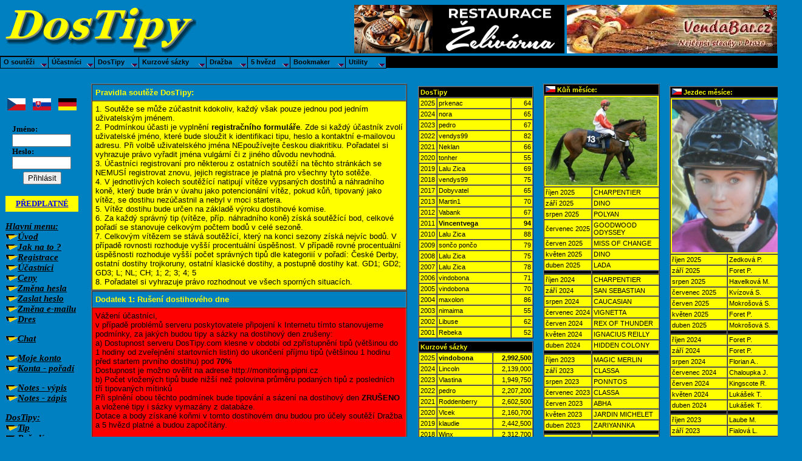

--- FILE ---
content_type: text/html
request_url: https://dostipy.com/dostipy.php?typ=390
body_size: 9957
content:
<!DOCTYPE HTML PUBLIC "-//W3C//DTD HTML 4.01 Transitional//EN">
<html>
<head>
 <meta http-equiv="Content-Type" content="text/html; charset=windows-1250">
 <meta name="description" content="Dostihová tipovací soutěž, Dostihový program">
 <meta name="keywords" content="dostihový program, dostihy, startovní listina, kurzové sázky, dražba, pferde, pferderennen, rennprogram">
 <meta name="robots" content="ALL,FOLLOW" > 
 <meta name="author" content="DosTipy.com Dostihový program" > 

 <title>DosTipy - Dostihová tipovací soutěž, dostihový program</title>

 <link rel="shortcut icon" href="/favicon.ico">
 <link rel="stylesheet" type="text/css" href="dostipy.css">

 <script language="JavaScript" type="text/javascript" src="menu/dtmnudef.js"></script>
 <script language="JavaScript" type="text/javascript" src="dtchamp.js" charset="windows-1250"></script>
</head>

<body>
<!-- <table class="tabtop" cellpadding="0" height="80" style="max-height: 80px;"> -->
 <table class="tabtop">

  <tr class="row3">
   <td> 
    <h1>Dostihový program</h1>
   </td>
   <td> 
   <a href="http:/www.dostipy.com"></a>
   </td> 
  </tr>
  
<!--  <tr bgcolor="#0080C0" style="max-height: 80px;" > -->
  <tr bgcolor="#0080C0" nowrap>
<!--  <td><img src="images/dtlogo.gif" alt="Dostihový program" style="display:inline;">
       <img src="images/dt25let.gif" alt="25 let" style="display:inline;">
   </td>

   <td>

-->
   <td nowrap>
       <img src="images/dtlogo.gif" alt="Dostihový program">
<!--
       <img src="images/dt25let.gif" alt="25 let">
 -->
   </td>
<!--
   <td></td>
   <td width="141"></td> 
 -->
 <!--  <td align="right" width="692px" height="80px" style="max-height:80px;">
   <td align="right" width="692px">
 -->
   <td align="right" nowrap>
<!--    <div  height="80px" style="white-space: nowrap; overflow:hidden; max-height: 80px; position: fixed;">  -->
    <div>
     <a href="https://www.zelivarna.cz/" target="zelivarna"><img src="images/zelivarna.jpg" alt="Želivárna" style="display:inline; top:0px;"></a>
     <a href="https://www.vendabar.cz/" target="vendabar"><img src="images/vendabar.jpg" alt="Vendabar" style="display:inline; top:0px;"></a>
    </div>
   </td>
  </tr>
 </table>

 <table class="tabtop" cellpadding="0">
  <tr class="rowmarquee">
   <td>
    <!--
     <marquee>První část XI. ročníku soutěží DosTipy 2011 bude ukončena ve čtvrtek, 24.3.2011 ve 13:00!</marquee>
     <marquee>První fáze X. ročníku soutěží DosTipy 2010 byla ukončena  25.3.2010 ve 13:00!</marquee>
     <marquee>Výsledky 9.11.2013: SoundofSaturn 3 - andrew 3 - valasek 3. Blahopřejeme !</marquee>
     <marquee>Výsledky 30.10.2011: rudkaj 4 - zzzuzka 4 - Snoopy 4. Blahopřejeme !</marquee>
     <marquee>Výsledky 8.11.2009: afro 4 - Staj Mongol 4 - Fechtner 4. Blahopřejeme !</marquee>
     <marquee>Přejeme všem účastníkům soutěží DosTipy krásné Vánoce a hodně úspěchů v roce 2011 !</marquee>
     <marquee>Přejeme všem účastníkům soutěží DosTipy krásné Vánoce a hodně úspěchů v roce 2014 !</marquee>
     <marquee>1.1.2011 byla zahájena první část XI. ročníku soutěží DosTipy 2011 !</marquee>
     <marquee>1.1.2013 byla zahájena první část XIII. ročníku soutěží DosTipy 2013 !</marquee>
     <marquee>29.3.2012 byla ukončena první část XII. ročníku soutěží DosTipy 2012 !</marquee>
    -->
   </td>
  </tr>
 </table>
 <p>

<!-- LEFT: Menu -->
<div class="divleft">
 <table class="tabmenu">

<!--
  <tr><td>
   <a href="http://partner.sbaffiliates.com/processing/clickthrgh.asp?btag=a_9841b_683" target="sportingbet">
    <img src="images/sb125.gif" alt="SportingBet" border="0">
   </a>
  </td></tr>
-->



<!--
viz banner.htm
-->


  <tr class="row20"><td></td></tr>

  <tr><td valign="top"><P>
   <table align="center">
    <tr align='center'><td>
     <a href = "dostipy.php?typ=390&country=cz"><img src = "images/flags/cz.png" title = "CZE"></a>
	       &nbsp;&nbsp;
	      <a href = "dostipy.php?typ=390&country=sk"><img src = "images/flags/sk.png" title = "SVK"></a>
	       &nbsp;&nbsp;
	      <a href = "dostipy.php?typ=390&country=de"><img src = "images/flags/de.png" title = "GER"></a>
		   <br><br>
     <!-- Login -->
     <FORM ACTION='dostipy.php?typ=390' METHOD='POST'>
      <TABLE BORDER=0 ALIGN=CENTER>
       <TR>
        <TD><b>
        Jméno:<br>
         <INPUT TYPE=TEXT maxlength=20 size=10 NAME=login><br>
        Heslo:<br>
         <INPUT TYPE=password maxlength=10 size=10 NAME=heslo>
        </b>
       </TR>
       <TR>
        <TD align='center' colspan=2>
         <INPUT TYPE=SUBMIT VALUE='Přihlásit' NAME='prihlaska'>
        </TD>
       </TR>
      </TABLE>
     </FORM>
     <!-- Login -->

    </td></tr>
   </table>

   <div style="background-color: yellow; padding: 5px; text-align: center; font-weight: bold">
    <a href="dostipy.php?typ=197">PŘEDPLATNÉ</a>
   </div>
   <br>
   <div class="spanmenu">
    Hlavní menu:<br>
    <img src="images/dt.gif" alt="dt"><a href="dostipy.php?typ=100">Úvod</a><br>
    <img src="images/dt.gif" alt="dt"><a href="dostipy.php?typ=110">Jak na to ?</a><br>
    <img src="images/dt.gif" alt="dt"><a href="dostipy.php?typ=120">Registrace</a><br>
    <img src="images/dt.gif" alt="dt"><a href="dostipy.php?typ=130">Účastníci</a><br>
    <img src="images/dt.gif" alt="dt"><a href="dostipy.php?typ=140">Ceny</a><br>
    <img src="images/dt.gif" alt="dt"><a href="dostipy.php?typ=150">Změna hesla</a><br>
    <img src="images/dt.gif" alt="dt"><a href="dostipy.php?typ=160">Zaslat heslo</a><br>
    <img src="images/dt.gif" alt="dt"><a href="dostipy.php?typ=180">Změna e-mailu</a><br>
    <img src="images/dt.gif" alt="dt"><a href="dostipy.php?typ=170">Dres</a><br>
    <p>
    <img src="images/dt.gif" alt="dt"><a href="dostipy.php?typ=185">Chat</a><br>
    <p>
    <img src="images/dt.gif" alt="dt"><a href="dostipy.php?typ=198">Moje konto</a><br>
    <img src="images/dt.gif" alt="dt"><a href="dostipy.php?typ=199">Konta - pořadí</a><br>
    <P> 
    <img src="images/dt.gif" alt="dt"><a href="dostipy.php?typ=200">Notes - výpis</a><br>
    <img src="images/dt.gif" alt="dt"><a href="dostipy.php?typ=201">Notes - zápis</a><br>
    <P> 

    DosTipy:<br>
    <img src="images/dt.gif" alt="dt"><a href="dostipy.php?typ=310">Tip</a><br>
    <img src="images/dt.gif" alt="dt"><a href="dostipy.php?typ=330">Pořadí</a><br>
    <img src="images/dt.gif" alt="dt"><a href="dostipy.php?typ=350">Výsledky</a><br>
    <img src="images/dt.gif" alt="dt"><a href="dostipy.php?typ=370">Historie</a><br>
    <img src="images/dt.gif" alt="dt"><a href="dostipy.php?typ=390">Pravidla</a><br>
    <P>

    Kurzové sázky:<br>
    <img src="images/dt.gif" alt="dt"><a href="dostipy.php?typ=410">Zápis sázek</a><br>
    <img src="images/dt.gif" alt="dt"><a href="dostipy.php?typ=430">Pořadí</a><br>
    <img src="images/dt.gif" alt="dt"><a href="dostipy.php?typ=450">Výsledky</a><br>
    <img src="images/dt.gif" alt="dt"><a href="dostipy.php?typ=470">Historie</a><br>
    <img src="images/dt.gif" alt="dt"><a href="dostipy.php?typ=490">Pravidla</a><br>
    <P>

    Dražba:<br>
    <img src="images/dt.gif" alt="dt"><a href="dostipy.php?typ=510">Výběr koní</a><br>
    <img src="images/dt.gif" alt="dt"><a href="dostipy.php?typ=520">Průběh Dražby</a><br>
    <img src="images/dt.gif" alt="dt"><a href="dostipy.php?typ=530">Pořadí</a><br>
    <img src="images/dt.gif" alt="dt"><a href="dostipy.php?typ=550">Výsledky</a><br>
    <img src="images/dt.gif" alt="dt"><a href="dostipy.php?typ=560">Nejlepší koně</a><br>
    <img src="images/dt.gif" alt="dt"><a href="dostipy.php?typ=570">Historie</a><br>
    <img src="images/dt.gif" alt="dt"><a href="dostipy.php?typ=590">Pravidla</a><br>
    <P>
    <img src="images/dt.gif" alt="dt"><a href="dostipy.php?typ=525">DT Startka</a><br>
    <P>

    5 hvězd:<br>
    <img src="images/dt.gif" alt="dt"><a href="dostipy.php?typ=610">Výběr koní</a><br>
    <img src="images/dt.gif" alt="dt"><a href="dostipy.php?typ=620">Průběh 5 hvězd</a><br>
    <img src="images/dt.gif" alt="dt"><a href="dostipy.php?typ=630">Pořadí</a><br>
    <img src="images/dt.gif" alt="dt"><a href="dostipy.php?typ=650">Nejlepší koně</a><br>
    <img src="images/dt.gif" alt="dt"><a href="dostipy.php?typ=670">Historie</a><br>
    <img src="images/dt.gif" alt="dt"><a href="dostipy.php?typ=690">Pravidla</a><br>
    <P>

    Bookmaker:<br>
    <img src="images/dt.gif" alt="dt"><a href="dostipy.php?typ=810">Bookmaker</a><br>
    <img src="images/dt.gif" alt="dt"><a href="dostipy.php?typ=830">Pořadí</a><br>
    <img src="images/dt.gif" alt="dt"><a href="dostipy.php?typ=850">Výsledky</a><br>
    <img src="images/dt.gif" alt="dt"><a href="dostipy.php?typ=860">Sázky</a><br>
    <img src="images/dt.gif" alt="dt"><a href="dostipy.php?typ=870">Historie</a><br>
    <img src="images/dt.gif" alt="dt"><a href="dostipy.php?typ=890">Pravidla</a><br>
    <img src="images/dt.gif" alt="dt"><a href="dostipy.php?typ=895">Jak hrát</a><br>
    <P>

    Ostatní:<br>
    <img src="images/dt.gif" alt="dt"><a href="dostipy.php?typ=900">Novinky</a><br>
    <img src="images/dt.gif" alt="dt"><a href="dostipy.php?typ=920">Archiv zpráv</a><br>
    <img src="images/dt.gif" alt="dt"><a href="dostipy.php?typ=950">Kniha návštěv</a><br>
    <img src="images/dt.gif" alt="dt"><a href="dostipy.php?typ=970">Odkazy</a><br>
    <P>
   </div>
  </td></tr>

  <tr><td align="center"><P><P><a href="mailto:nikos@dostipy.com"><img src="images/obalka.gif" border=0 alt="Pošta"><br>Pošta</a></td></tr>
  <tr><td align="center"><font color="#0080C0">Dostihový program</font></td></tr>

  <tr><td align="center"><P>
   <!-- BlueBoard.cz Pocitadlo -->
<!--
    <span id="bbpocitadlo-span-t23x7p65ruusbir32ruu9hhkc129hr"><a class="blueboard" id="bbpocitadlo-t23x7p65ruusbir32ruu9hhkc129hr" href="http://blueboard.cz"></a></span>
    <script type="text/javascript" src="http://blueboard.cz/counter_1.php?jid=t23x7p65ruusbir32ruu9hhkc129hr"></script>
-->
   <!-- BlueBoard.cz Pocitadlo KONEC -->
   
     
<span style="background-color: black; color: yellow; font-size: 16px; font-family: Arial, Helvetica;">
<b>&nbsp;27 360 114&nbsp;</b></span>
   <br><span style="font-size: 10px">Počet přístupů od 5.3.2001</span>

   <br><a href="http://www.toplist.cz/" target="_top"><img src="http://toplist.cz/count.asp?id=1355597" alt="TOPlist" border="0" width=1 height=1></a>

  </td></tr>
 </table>

</div>

<!--   CENTER: Content   -->
<div class="divmain">

<table border=1 cellspacing="0" cellpadding="5" width=100%>
 <tr><td bgcolor="#0080C1"><b><font color="yellow">Pravidla soutěže DosTipy:</font></b></td></tr>
 <tr bgcolor="yellow"><td>
1. Soutěže se může zúčastnit kdokoliv, každý však pouze jednou pod jedním uživatelským jménem.<BR>
2. Podmínkou účasti je vyplnění <B>registračního formuláře</B>. Zde si každý účastník zvolí uživatelské jméno, které bude sloužit k identifikaci tipu, heslo a kontaktní e-mailovou adresu. Při volbě uživatelského jména NEpoužívejte českou diakritiku. Pořadatel si vyhrazuje právo vyřadit jména vulgární či z jiného důvodu nevhodná.<BR>
3. Účastníci registrovaní pro některou z ostatních soutěží na těchto stránkách se NEMUSÍ registrovat znovu, jejich registrace je platná pro všechny tyto sotěže.<BR>
4. V jednotlivých kolech soutěžící natipují vítěze vypsaných dostihů a náhradního koně, který bude brán v úvahu jako potencionální vítěz, pokud kůň, tipovaný jako vítěz, se dostihu nezúčastnil a nebyl v moci startera.<BR>
5. Vítěz dostihu bude určen na základě výroku dostihové komise.<BR>
6. Za každý správný tip (vítěze, příp. náhradního koně) získá soutěžící bod, celkové pořadí se stanovuje celkovým počtem bodů v celé sezoně.<BR>
7. Celkovým vítězem se stává soutěžící, který na konci sezony získá nejvíc bodů. V případě rovnosti rozhoduje vyšší procentuální úspěšnost. V případě rovné procentuální úspěšnosti rozhoduje vyšší počet správných tipů dle kategoriií v pořadí: České Derby, ostatní dostihy trojkoruny, ostatní klasické dostihy, a postupně dostihy kat. GD1; GD2; GD3; L; NL; CH; 1; 2; 3; 4; 5 <BR>
8. Pořadatel si vyhrazuje právo rozhodnout ve všech sporných situacích.
</td>
</tr>
</table>
<table border=1 cellspacing="0" cellpadding="5" width="100%"  bgcolor="red">
 <tr><td bgcolor="#0080C1">
  <b><font color="yellow">Dodatek 1: Rušení dostihového dne</font></b>
 </td></tr>
 <tr><td>
Vážení účastníci,<br>
v případě problémů serveru poskytovatele připojení k Internetu tímto stanovujeme podmínky, za jakých budou tipy a sázky na dostihový den zrušeny:<br>
a) Dostupnost serveru DosTipy.com klesne v období od zpřístupnění tipů (většinou do 1 hodiny od zveřejnění startovních listin) do ukončení příjmu tipů (většinou 1 hodinu před startem prvního dostihu) pod <b>70%</b><br>Dostupnost je možno ověřit na adrese http://monitoring.pipni.cz<br>
b) Počet vložených tipů bude nižší než polovina průměru podaných tipů z posledních tří tipovaných mítinků <br>
Při splnění obou těchto podmínek bude tipování a sázení na dostihový den <b>ZRUŠENO</b> a vložené tipy i sázky vymazány z databáze. <br>
Dotace a body získané koňmi v tomto dostihovém dnu budou pro účely soutěží Dražba a 5 hvězd platné a budou započítány.
<p>
V této souvislosti doporučujeme účastníkům, aby své tipy vložili co nejdříve po zveřejnění startek, později mají možnost tyto tipy kdykoliv upravit !!!
 </td></tr>
</table>

<p>
<table border=1 cellspacing="0" cellpadding="5" width="100%"  bgcolor="red">
 <tr><td bgcolor="#0080C1">
  <b><font color="yellow">Dodatek 2: Oprava výsledku</font></b>
 </td></tr>
 <tr><td>
Vážení účastníci,<br>
v případě opravy výsledku dostihu z důvodu rozhodnutí orgánů JCČR a jejím zveřejnění ve Věstníku budou odpovídajícím způsobem opraveny výsledky VŠECH soutěží DosTipy.
<br><br>
Rozhodující pro:<br>
a) zisk bodů za správně tipovaného vítěze v soutěži DosTipy<br>
b) zisk VIKů za správně tipovaného vítěze v soutěži Kurzové sázky<br>
c) zisk VIKů za umístěného koně pro soutěž Dražba<br>
d) zisk bodů za umístěného koně pro soutěž 5 hvězd<br>
je pořadí v dostihu zveřejněné na serveru JCČR (dostihy.cz) v sekci výsledky, a to druhý pracovní den po posledním tipovaném mítinku v sezoně.<br><br>
Toto opatření se <b>netýká</b> soutěže Bookmaker, pro který platí výsledky z oficiálních stránek JCČR v sekci On-line výsledky!!<br><br>
Toto pravidlo bude v každé sezoně naposledy použito první pracovní den po posledním dostihovém dni v ČR v této sezoně (vyjde-li tedy oprava výsledku ve Věstníku po tomto termínu, nebudou už výsledky zpětně měněny)!.<br>
 </td></tr>
</table>

<p>

<table border=1 cellspacing="0" cellpadding="5" width="100%"  bgcolor="red">
 <tr><td bgcolor="#0080C1">
  <b><font color="yellow">Dodatek 3: Výklad pravidla 1</font></b>
 </td></tr>
 <tr><td>
  Toto pravidlo především říká, že:<br>
  - nikdo nesmí při soutěžích DosTipy používat více než jeden účet<br>
  - nikdo se nesmí hlásit na cizí účet<br>
  - nikdo nesmí prozrazovat heslo ke svému účtu, aby ho mohl používat někdo jiný.<br><br>
Porušení tohoto pravidla může mít za následek pozastavení účtu až na několik měsíců, v opakovaném případě či při porušení zvlášť hrubým upůsobem i trvalé zrušení účtu !!!
 </td></tr>
</table>

<p>

<table border=1 cellspacing="0" cellpadding="5" width="100%"  bgcolor="red">
 <tr><td bgcolor="#0080C1">
  <b><font color="yellow">Dodatek 4: Použití Chatu</font></b>
 </td></tr>
 <tr><td>
  Při používání chatu je zejména zakázáno:<br>
- zveřejňovat jakékoliv odkazy na webové stránky<br>
- zveřejňovat jakékoliv mailové adresy<br>
- zveřejňovat jakékoliv jiné reklamy<br>
- používat vulgární výrazy či urážet jiné účastníky chatu
<br><br>
Porušení těchto pravidel může mít za následek pozastavení účtu až na několik měsíců, v opakovaném případě či při porušení zvlášť hrubým upůsobem i trvalé zrušení účtu !!!
 </td></tr>
</table>

<p>

<table border=1 cellspacing="0" cellpadding="5" width="100%"  bgcolor="red">
 <tr><td bgcolor="#0080C1">
  <b><font color="yellow">Dodatek 5: Ankety</font></b>
 </td></tr>
 <tr><td>
  Každý účastník může v anketách hlasovat maximálně jednou v každé kategorii.
<br><br>
Porušení těchto pravidel může mít za následek pozastavení účtu až na několik měsíců, v opakovaném případě či při porušení zvlášť hrubým upůsobem i trvalé zrušení účtu !!!
 </td></tr>
</table>

<p>

</div>

<!--   CENTER: Content   -->

<!--   RIGHT: Tables   -->

<div class="divright">

<!---
<table width = 100% cellspacing="5" cellpadding="5">
<tr><td width = 100% bgcolor = "white"></td></tr>
</table>
-->

      
<table class="tabright" align="left">

   <tr><td align="center" valign="top">
          </td></tr>

        <tr><td align="center" valign="top">
         <table class="tabsmall" border=1 cellspacing="0" cellpadding="2" bgcolor="yellow" width="190">
          <tr bgcolor="black"><td colspan="3"><b><font color="yellow">DosTipy</font></b></td></tr>
          <tr><td width=20>2025</td><td>prkenac</td><td align=right>64</td></tr>
          <tr><td width=20>2024</td><td>nora</td><td align=right>65</td></tr>
          <tr><td width=20>2023</td><td>pedro</td><td align=right>67</td></tr>
          <tr><td width=20>2022</td><td>vendys99</td><td align=right>82</td></tr>
          <tr><td width=20>2021</td><td>Neklan</td><td align=right>66</td></tr>
          <tr><td width=20>2020</td><td>tonher</td><td align=right>55</td></tr>
          <tr><td width=20>2019</td><td>Lalu Zica</td><td align=right>69</td></tr>
          <tr><td width=20>2018</td><td>vendys99</td><td align=right>75</td></tr>
          <tr><td width=20>2017</td><td>Dobyvatel</td><td align=right>65</td></tr>
          <tr><td>2013</td><td>Martin1</td><td align=right>70</td></tr>
          <tr><td>2012</td><td>Vabank</td><td align=right>67</td></tr>
          <tr><td>2011</td><td><b>Vincentvega</b></td><td align=right><b>94</b></td></tr>
          <tr><td>2010</td><td>Lalu Zica</td><td align=right>88</td></tr>
          <tr><td>2009</td><td>sončo pončo</td><td align=right>79</td></tr>
          <tr><td>2008</td><td>Lalu Zica</td><td align=right>75</td></tr>
          <tr><td>2007</td><td>Lalu Zica</td><td align=right>78</td></tr>
          <tr><td>2006</td><td>vindobona</td><td align=right>71</td></tr>
          <tr><td>2005</td><td>vindobona</td><td align=right>70</td></tr>
          <tr><td>2004</td><td>maxolon</td><td align=right>86</td></tr>
          <tr><td>2003</td><td>nimaima</td><td align=right>55</td></tr>
          <tr><td>2002</td><td>Libuse</td><td align=right>62</td></tr>
          <tr><td width=20>2001</td><td>Rebeka</td><td width=30 align=right>52</td></tr>
         </table>
  </td></tr>
  <tr><td align="center" valign="top">
         <table class="tabsmall" border=1 cellspacing="0" cellpadding="2" bgcolor="yellow" width="190">
          <tr bgcolor="black"><td colspan="3"><b><font color="yellow">Kurzové sázky</font></b></td></tr>
          <tr><td width=20>2025</td><td><b>vindobona</b></td><td width=60 align=right><b>2,992,500</b></td></tr>
          <tr><td width=20>2024</td><td>Lincoln</td><td width=60 align=right>2,139,000</td></tr>
          <tr><td width=20>2023</td><td>Vlastina</td><td width=60 align=right>1,949,750</td></tr>
          <tr><td width=20>2022</td><td>pedro</td><td width=60 align=right>2,207,200</td></tr>
          <tr><td width=20>2021</td><td>Roddenberry</td><td width=60 align=right>2,602,500</td></tr>
          <tr><td width=20>2020</td><td>Vlcek</td><td width=60 align=right>2,160,700</td></tr>
          <tr><td width=20>2019</td><td>klaudie</td><td width=60 align=right>2,442,500</td></tr>
          <tr><td width=20>2018</td><td>Winx</td><td width=60 align=right>2,312,700</td></tr>
          <tr><td width=20>2017</td><td>jakobin</td><td width=60 align=right>1,850,000</td></tr>
          <tr><td width=20>2013</td><td>Lincoln</td><td width=60 align=right>2,282,500</td></tr>
          <tr><td width=20>2012</td><td>Eva</td><td width=60 align=right>1,592,500</td></tr>
          <tr><td width=20>2011</td><td>Troska</td><td width=60 align=right>2,344,250</td></tr>
          <tr><td width=20>2010</td><td>paramessi</td><td width=60 align=right>2,455,000</td></tr>
          <tr><td width=20>2009</td><td>Rosela</td><td width=60 align=right>2,080,000</td></tr>
          <tr><td width=20>2008</td><td>Vabank</td><td width=60 align=right>2,237,373</td></tr>
          <tr><td width=20>2007</td><td>nimaima</td><td width=60 align=right>2,181,250</td></tr>
          <tr><td width=20>2006</td><td>Kopejtko</b></td><td width=60 align=right>2,656,875</b></td></tr>
          <tr><td width=20>2005</td><td>nimaima</td><td width=60 align=right>2,106,500</td></tr>
          <tr><td width=20>2004</td><td>kozo</td><td width=60 align=right>1,885,713</td></tr>
          <tr><td width=20>2003</td><td>nimaima</td><td width=60 align=right>1,566,000</td></tr>
          <tr><td width=20>2002</td><td>Palkac</td><td width=60 align=right>1,686,250</td></tr>
         </table>
  </td></tr>
  <tr><td align="center" valign="top">
         <table class="tabsmall" border=1 cellspacing="0" cellpadding="2" bgcolor="yellow" width="190">
          <tr bgcolor="black"><td colspan="3"><b><font color="yellow">Dražba</font></b></td></tr>
          <tr><td width=20>2025</td><td>Tomík</td><td width=60 align=right>1,788,500</td></tr>
          <tr><td width=20>2024</td><td>Galapiat du Mesnil</td><td width=60 align=right>738,500</td></tr>
          <tr><td width=20>2023</td><td>AndysekAndysek</td><td width=60 align=right>449,150</td></tr>
          <tr><td width=20>2022</td><td>Bony 16 </td><td width=60 align=right>1,397,000</td></tr>
          <tr><td width=20>2021</td><td>Progression</td><td width=60 align=right>1,331,450</td></tr>
          <tr><td width=20>2020</td><td>valentina</td><td width=60 align=right>811,100</td></tr>
          <tr><td width=20>2019</td><td>Roman</td><td width=60 align=right>1,069,000</td></tr>
          <tr><td width=20>2018</td><td>dom-lb</td><td width=60 align=right>624,900</td></tr>
          <tr><td width=20>2017</td><td>mash</td><td width=60 align=right>1,121,500</td></tr>
          <tr><td width=20>2013</td><td>afro</td><td width=60 align=right>1,391,100</td></tr>
          <tr><td width=20>2012</td><td>pavelko30</td><td width=60 align=right>438,650</td></tr>
          <tr><td width=20>2011</td><td>Snoopy</td><td width=60 align=right>730,350</td></tr>
          <tr><td width=20>2010</td><td>Staj Mongol</td><td width=60 align=right>1,662,100</td></tr>
          <tr><td width=20>2009</td><td>BARTOSml</td><td width=60 align=right>840,000</td></tr>
          <tr><td width=20>2008</td><td>Libor Apel.</td><td width=60 align=right>936,150</td></tr>
          <tr><td width=20>2007</td><td>staj Tabera</td><td width=60 align=right>1,578,300</td></tr>
          <tr><td width=20>2006</td><td>kozo</td><td width=60 align=right>533,250</td></tr>
          <tr><td width=20>2005</td><td><b>szabkos</b></td><td width=60 align=right><b>1,828,000</b></td></tr>
          <tr><td width=20>2004</td><td>Maravilla</td><td width=60 align=right>771,310</td></tr>
          <tr><td width=20>2003</td><td>vkmoch</td><td width=60 align=right>1,286,550</td></tr>
         </table>
  </td></tr>
  <tr><td align="center" valign="top">
         <table class="tabsmall" border=1 cellspacing="0" cellpadding="2" bgcolor="yellow" width="190">
          <tr bgcolor="black"><td colspan="3"><b><font color="yellow">5 hvězd</font></b></td></tr>
          <tr><td width=20>2025</td><td><b>LuckyDan</b></td><td width=40 align=right><b>185</b></td></tr>
          <tr><td width=20>2024</td><td>hanacka</td><td width=40 align=right>108</td></tr>
          <tr><td width=20>2023</td><td>temirkanov</td><td width=40 align=right>66</td></tr>
          <tr><td width=20>2022</td><td>kozo</td><td width=40 align=right>151</td></tr>
          <tr><td width=20>2021</td><td>Galapiat du Mesnil</td><td width=40 align=right>94</td></tr>
          <tr><td width=20>2020</td><td>ROBI</td><td width=40 align=right>104</td></tr>
          <tr><td width=20>2019</td><td>Tomík</td><td width=40 align=right>105</td></tr>
          <tr><td width=20>2018</td><td>geza</td><td width=40 align=right>110</td></tr>
          <tr><td width=20>2017</td><td>sisterD</td><td width=40 align=right>103</td></tr>
          <tr><td width=20>2013</td><td>Vlcek</td><td width=40 align=right>119</td></tr>
          <tr><td width=20>2012</td><td>temirkanov</td><td width=40 align=right>96</td></tr>
          <tr><td width=20>2011</td><td>kapicka.rosi</td><td width=40 align=right>93</td></tr>
          <tr><td width=20>2010</td><td>Tomík</td><td width=40 align=right>110</td></tr>
          <tr><td width=20>2009</td><td>Naguiba</td><td width=40 align=right>125</td></tr>
          <tr><td width=20>2008</td><td>petan</td><td width=40 align=right>112</td></tr>
          <tr><td width=20>2007</td><td>janica</td><td width=40 align=right>96</td></tr>
          <tr><td width=20>2006</td><td>Safi</td><td width=40 align=right>46</td></tr>
          <tr><td width=20>2005</td><td>Vita</td><td width=40 align=right>181</td></tr>
          <tr><td width=20>2004</td><td>peruan</td><td width=40 align=right>129</td></tr>
          <tr><td width=20>2003</td><td>urban</td><td width=40 align=right>175</td></tr>
          <tr><td width=20>2002</td><td>pasina</td><td width=40 align=right>158</td></tr>
         </table>
  </td></tr>
  <tr><td align="center" valign="top">
<!--      <div style="height: 100px; overflow: clip; scrollbar-width: thin;">  	  </div>  -->
         <table class="tabsmall" border=1 cellspacing="0" cellpadding="2" bgcolor="yellow" width="190">
          <tr bgcolor="black"><td colspan="3"><b><font color="yellow">Bookmaker</font></b></td></tr>
          <tr><td width=20>2025</td><td>JayAre</td><td width=60 align=right>1,428,625</td></tr>
          <tr><td width=20>2024</td><td>JayAre</td><td width=60 align=right>1,248,300</td></tr>
          <tr><td width=20>2023</td><td>JayAre</td><td width=60 align=right>3,712,500</td></tr>
          <tr><td width=20>2022</td><td>JayAre</td><td width=60 align=right>2,669,100</td></tr>
          <tr><td width=20>2021</td><td>jakobin</td><td width=60 align=right>2,694,449</td></tr>
          <tr><td width=20>2020</td><td>JayAre</td><td width=60 align=right>2,460,393</td></tr>
          <tr><td width=20>2019</td><td>pedro12</td><td width=60 align=right>5,550,232</td></tr>
          <tr><td width=20>2018</td><td>JayAre</td><td width=60 align=right>3,102,927</td></tr>
          <tr><td width=20>2017</td><td>Dobyvatel</td><td width=60 align=right>2,715,167</td></tr>
          <tr><td width=20>2013</td><td>horsefreak</td><td width=60 align=right>5,465,272</td></tr>
          <tr><td>2012</td><td><b>horsefreak</b></td><td width=60 align=right><b>10,513,605</b></td></tr>
          <tr><td>2011</td><td>jakobin</td><td width=60 align=right>6,169,599</td></tr>
         </table>

  </td></tr>

  <tr><td align=center valign="top">
         <table style="font-size: 8pt" border=1 cellspacing="0" cellpadding="2" bgcolor="yellow" width="190">
          <tr bgcolor="black"><td colspan="2"><b><font color="yellow">Vyhledání pedigree:</font></b></td></tr>
<!--
          <tr>
           <td align="center">
            <FORM action="http://dostihy.fitmin.cz/clanky/?a=HorseSearch" target="pedigree" method="post">
             <input maxLength=22 type="text" name="horseName" size="20"><br>
             <input type="submit" name="OK" value="Česká republika">
            </form>
           </td>
          </tr>
-->
          <tr>
           <td align="center">
            <FORM action="http://www.pedigreequery.com/index.php?query_type=horse&amp;search_bar=horse" target="pedigree" method="get">
             <input type='hidden' name='query_type' value='check'>
             <input type='hidden' name='search_bar' value='horse'>
             <input type="TEXT" name="h" size="20"><br>
<!--
             <input type="submit" value="Zahraničí">
-->
             <input type="submit" value="Vyhledat">
            </form>
           </td>
          </tr>
         </table>
  </td></tr>

</table>


<table class="tabright" align="left">

  
  <tr><td valign="top">

             <table class="tabsmall" border=1 cellspacing="0" cellpadding="2" bgcolor="yellow" width="190">
        <tr bgcolor="black"><td colspan="2"><img src="images/flags/cz.gif" title="CZE"><b><font color="yellow"> Kůň měsíce:</font></b></td></tr>
          <tr><td colspan=2><img src="images/charpentier.jpg" width=184 alt="Kůň"></td></tr> 
          <tr><td>říjen 2025</td><td>CHARPENTIER</td></tr> 
          <tr><td>září 2025</td><td>DINO</td></tr> 
          <tr><td>srpen 2025</td><td>POLYAN</td></tr> 
          <tr><td>červenec 2025</td><td>GOODWOOD ODYSSEY</td></tr> 
          <tr><td>červen 2025</td><td>MISS OF CHANGE</td></tr> 
          <tr><td>květen 2025</td><td>DINO</td></tr> 
          <tr><td>duben 2025</td><td>LADA</td></tr> 
         <tr class="row3"><td bgcolor="black"></td><td bgcolor="black"></td></tr>
          <tr><td>říjen 2024</td><td>CHARPENTIER</td></tr>
          <tr><td>září 2024</td><td>SAN SEBASTIAN</td></tr>
          <tr><td>srpen 2024</td><td>CAUCASIAN</td></tr>
          <tr><td>červenec 2024</td><td>VIGNETTA</td></tr>
          <tr><td>červen 2024</td><td>REX OF THUNDER</td></tr>
          <tr><td>květen 2024</td><td>IGNACIUS REILLY</td></tr>
          <tr><td>duben 2024</td><td>HIDDEN COLONY</td></tr> 
         <tr class="row3"><td bgcolor="black"></td><td bgcolor="black"></td></tr>
          <tr><td>říjen 2023</td><td>MAGIC MERLIN</td></tr>
          <tr><td>září 2023</td><td>CLASSA</td></tr>
          <tr><td>srpen 2023</td><td>PONNTOS</td></tr>
          <tr><td>červenec 2023</td><td>CLASSA</td></tr>
          <tr><td>červen 2023</td><td>ABHA</td></tr>
          <tr><td>květen 2023</td><td>JARDIN MICHELET</td></tr>
          <tr><td>duben 2023</td><td>ZARIYANNKA</td></tr> 
         <tr class="row3"><td bgcolor="black"></td><td bgcolor="black"></td></tr>
          <tr><td>říjen 2022</td><td>VERT LIBERTE</td></tr> 
          <tr><td>září 2022</td><td>GASPARINI</td></tr> 
          <tr><td>srpen 2022</td><td>VIGNETTA</td></tr>
          <tr><td>červenec 2022</td><td>REX OF THUNDER</td></tr>
          <tr><td>červen 2022</td><td>QUEEN OF BEAUFAY</td></tr>
          <tr><td>květen 2022</td><td>ZAMICO</td></tr>
          <tr><td>duben 2022</td><td>JIR SUN</td></tr>
          <tr class="row3"><td bgcolor="black"></td><td bgcolor="black"></td></tr>
          <tr><td>říjen 2021</td><td>LADY IN PINK</td></tr>
          <tr><td>září 2021</td><td>WELLUNCA</td></tr>
          <tr><td>srpen 2021</td><td>PONNTOS</td></tr>
          <tr><td>červenec 2021</td><td>DAKOTA</td></tr>
          <tr><td>červen 2021</td><td>HAZARDER</td></tr>
          <tr><td>květen 2021</td><td>HAZARDER</td></tr>
          <tr><td>duben 2021</td><td>MR RIGHT</td></tr>
          <tr class="row3"><td bgcolor="black"></td><td bgcolor="black"></td></tr>
          <tr><td>listopad 2020</td><td>VIVIENNE WELLS</td></tr>
          <tr><td>září 2020</td><td>OPASAN</td></tr>
          <tr><td>srpen 2020</td><td>MR RIGHT</td></tr>
          <tr><td>červenec 2020</td><td>OPASAN</td></tr>
          <tr><td>červen 2020</td><td>RATE</td></tr>
          <tr><td>květen 2020</td><td>IGNACIUS REILLY</td></tr>
          <tr class="row3"><td bgcolor="black"></td><td bgcolor="black"></td></tr>
          <tr><td>říjen 2019</td><td>MR RIGHT</td></tr>
          <tr><td>září 2019</td><td>WIRELESS</td></tr>
          <tr><td>srpen 2019</td><td>SWEETICON</td></tr>
          <tr><td>červenec 2019</td><td>FALCON BABY</td></tr>
          <tr><td>červen 2019</td><td>PACIFIC HILL</td></tr>
          <tr><td>květen 2019</td><td>IGNACIUS REILLY</td></tr>
          <tr><td>duben 2019</td><td>BLACK CANYON</td></tr>
          <tr class="row3"><td bgcolor="black"></td><td bgcolor="black"></td></tr>
          <tr><td>říjen 2018</td><td>MR RIGHT</td></tr>
          <tr><td>září 2018</td><td>TROIZILET</td></tr>
          <tr><td>srpen 2018</td><td>NEAR TO BE RICH</td></tr>
          <tr><td>červenec 2018</td><td>DYLANKA</td></tr>
          <tr><td>červen 2018</td><td>BLESSED KISS</td></tr>
          <tr><td>květen 2018</td><td>SAGAR</td></tr>
          <tr><td>duben 2018</td><td>SAGAR</td></tr>
          <tr class="row3"><td bgcolor="black"></td><td bgcolor="black"></td></tr>
          <tr><td>říjen 2017</td><td>DALLY HIT</td></tr>
          <tr><td>září 2017</td><td>VENILLIA</td></tr>
          <tr><td>srpen 2017</td><td>VENILLIA</td></tr>
          <tr><td>červenec 2017</td><td>POLYANTA</td></tr>
          <tr><td>červen 2017</td><td>JOSEPH</td></tr>
          <tr><td>květen 2017</td><td>ALDAR</td></tr>
          <tr><td>duben 2017</td><td>POLYANTA</td></tr>
          <tr class="row3"><td bgcolor="black"></td><td bgcolor="black"></td></tr>
          <tr><td>říjen 2016</td><td>DALLY HIT</td></tr>
          <tr><td>září 2016</td><td>DALLY HIT</td></tr>
          <tr><td>srpen 2016</td><td>DALLY HIT</td></tr>
          <tr><td>červenec 2016</td><td>SEDMIKRASKA</td></tr>
          <tr><td>červen 2016</td><td>GONTCHAR</td></tr>
          <tr><td>květen 2016</td><td>LAGARO</td></tr>
          <tr><td>duben 2016</td><td>MONTJEU THIRD</td></tr>
          <tr class="row3"><td bgcolor="black"></td><td bgcolor="black"></td></tr>
          <tr><td>říjen 2015</td><td>AZTEK</td></tr>
          <tr><td>září 2015</td><td>TOUCH OF GENIUS</td></tr>
          <tr><td>srpen 2015</td><td>SANOK</td></tr>
          <tr><td>červenec 2015</td><td>AMGA RIVER</td></tr>
          <tr><td>červen 2015</td><td>TOUCH OF GENIUS</td></tr>
          <tr><td>květen 2015</td><td>DUMNONIA</td></tr>
          <tr><td>duben 2015</td><td>ALDAR</td></tr>
          <tr class="row3"><td bgcolor="black"></td><td bgcolor="black"></td></tr>
          <tr><td>říjen 2014</td><td>AZTEK</td></tr>
          <tr><td>září 2014</td><td>AZTEK</td></tr>
          <tr><td>srpen 2014</td><td>CHEEKY CHAPPIE</td></tr>
          <tr><td>červenec 2014</td><td>MARY YEATS</td></tr>
          <tr><td>červen 2014</td><td>CHEEKY CHAPPIE</td></tr>
          <tr><td>květen 2014</td><td>HONZIK CHIPERA</td></tr>
          <tr><td>duben 2014</td><td>ROCHES CROSS</td></tr>
          <tr class="row3"><td bgcolor="black"></td><td bgcolor="black"></td></tr>
          <tr><td>říjen 2013</td><td>TRIP TO RHODOS</td></tr>
          <tr><td>září 2013</td><td>DUX SCHOLAR</td></tr>
          <tr><td>srpen 2013</td><td>ROCHES CROSS</td></tr>
          <tr><td>červenec 2013</td><td>SALTANAT</td></tr>
          <tr><td>červen 2013</td><td>OMNIBUS</td></tr>
          <tr><td>květen 2013</td><td>MIKESH</td></tr>
          <tr><td>duben 2013</td><td>LYSYAN</td></tr>
          <tr class="row3"><td bgcolor="black"></td><td bgcolor="black"></td></tr>
          <tr><td>říjen 2012</td><td>TRIP TO RHODOS</td></tr>
          <tr><td>září 2012</td><td>LEO GALI</td></tr>
          <tr><td>srpen 2012</td><td>PEGAS</td></tr>
          <tr><td>červenec 2012</td><td>MERLYP</td></tr>
          <tr><td>červen 2012</td><td>KADYNY</td></tr>
          <tr><td>květen 2012</td><td>MYSTIC SWING</td></tr>
          <tr><td>duben 2012</td><td>ROCHES CROSS</td></tr>
          <tr class="row3"><td bgcolor="black"></td><td bgcolor="black"></td></tr>
          <tr><td>říjen 2011</td><td>GREEK WEDDING</td></tr>
          <tr><td>září 2011</td><td>WALLISTO</td></tr>
          <tr><td>srpen 2011</td><td>IRYKLON</td></tr>
          <tr><td>červenec 2011</td><td>STARFIGHTER</td></tr>
          <tr><td>červen 2011</td><td>ROCHES CROSS</td></tr>
          <tr><td>květen 2011</td><td>BRITTANY</td></tr>
          <tr><td>duben 2011</td><td>SHAMALGAN</td></tr>
          <tr class="row3"><td bgcolor="black"></td><td bgcolor="black"></td></tr>
          <tr><td>říjen 2010</td><td>MARIYDI</td></tr>
          <tr><td>září 2010</td><td>CORCOVADA</td></tr>
          <tr><td>srpen 2010</td><td>TARO</td></tr>
          <tr><td>červenec 2010</td><td>SHAMAL SALLY</td></tr>
          <tr><td>červen 2010</td><td>TALGADO</td></tr>
          <tr><td>květen 2010</td><td>IRYKLON</td></tr>
          <tr><td>duben 2010</td><td>FALCOHILL</td></tr>
          <tr class="row3"><td bgcolor="black"></td><td bgcolor="black"></td></tr>
          <tr><td>říjen 2009</td><td>MARIYDI</td></tr>
          <tr><td>září 2009</td><td>SHARPOUR</td></tr>
          <tr><td>srpen 2009</td><td>AGE OF JAPE</td></tr>
          <tr><td>červenec 2009</td><td>RABBIT ZAMINDAR</td></tr>
          <tr><td>červen 2009</td><td>AGE OF JAPE</td></tr>
          <tr><td>květen 2009</td><td>PUMPKIN</td></tr>
          <tr><td>duben 2009</td><td>IRYKLON</td></tr>
          <tr class="row3"><td bgcolor="black"></td><td bgcolor="black"></td></tr>
          <tr><td>říjen 2008</td><td>VADEONA</td></tr>
          <tr><td>září 2008</td><td>BLUE CORAL</td></tr>
          <tr><td>srpen 2008</td><td>URODOS</td></tr>
          <tr><td>červenec 2008</td><td>DETERMINACJA</td></tr>
          <tr><td>červen 2008</td><td>TULLAMORE</td></tr>
          <tr><td>květen 2008</td><td>KEVIN THE KNIGHT</td></tr>
          <tr><td>duben 2008</td><td>CERTUS</td></tr>
          <tr class="row3"><td bgcolor="black"></td><td bgcolor="black"></td></tr>
          <tr><td>říjen 2007</td><td>SCYRIS</td></tr>
          <tr><td>září 2007</td><td>SCYRIS</td></tr>
          <tr><td>srpen 2007</td><td>SAVIGNON</td></tr>
          <tr><td>červenec 2007</td><td>MARY LOU</td></tr>
          <tr><td>červen 2007</td><td>MEDEO</td></tr>
          <tr><td>květen 2007</td><td>H. RESERVATION</td></tr>
          <tr><td>duben 2007</td><td>STORMY JAIL</td></tr>
          <tr class="row3"><td bgcolor="black"></td><td bgcolor="black"></td></tr>
          <tr><td>říjen 2006</td><td>BABIE LATO</td></tr>
          <tr><td>září 2006</td><td>TEMPELTÄNZER</td></tr>
          <tr><td>srpen 2006</td><td>SCYRIS</td></tr>
          <tr><td>červenec 2006</td><td>VLTAVA</td></tr>
          <tr><td>červen 2006</td><td>LAUREAT</td></tr>
          <tr><td>květen 2006</td><td>DE ROBERTO</td></tr>
          <tr><td>duben 2006</td><td>TORLUS</td></tr>
          <tr class="row3"><td bgcolor="black"></td><td bgcolor="black"></td></tr>
          <tr><td>říjen 2005</td><td>LOUISE RAYNER</td></tr>
          <tr><td>září 2005</td><td>TORLUS</td></tr>
          <tr><td>srpen 2005</td><td>READY FOR LIFE</td></tr>
          <tr><td>červenec 2005</td><td>READY FOR LIFE</td></tr>
          <tr><td>červen 2005</td><td>READY FOR LIFE</td></tr>
          <tr><td>květen 2005</td><td>ECOLOGICALLY R.</td></tr>
          <tr><td>duben 2005</td><td>DJIBOUTI</td></tr>
          <tr class="row3"><td bgcolor="black"></td><td bgcolor="black"></td></tr>
          <tr><td>říjen 2004</td><td>ROSENSTURM</td></tr>
          <tr><td>září 2004</td><td>SCYRIS</td></tr>
          <tr><td>srpen 2004</td><td>DARSALAM</td></tr>
          <tr><td>červenec 2004</td><td>LLANITO</td></tr>
          <tr><td>červen 2004</td><td>DARSALAM</td></tr>
          <tr><td>květen 2004</td><td>DARSALAM</td></tr>
          <tr><td>duben 2004</td><td>ZAMBESI</td></tr>
          <tr class="row3"><td bgcolor="black"></td><td bgcolor="black"></td></tr>
          <tr><td>říjen 2003</td><td>ZAGON</td></tr>
          <tr><td>září 2003</td><td>KIFAAB</td></tr>
          <tr><td>srpen 2003</td><td>MONOLIT</td></tr>
          <tr><td>červenec 2003</td><td>KIFAAB</td></tr>
          <tr><td>červen 2003</td><td>OHNE SORGE</td></tr>
          <tr><td>květen 2003</td><td>YOKOM</td></tr>
          <tr><td>duben 2003</td><td>KIFAAB</td></tr>
          <tr class="row3"><td bgcolor="black"></td><td bgcolor="black"></td></tr>
          <tr><td>říjen 2002</td><td>ZAGON</td></tr>
          <tr><td>září 2002</td><td>PODEROSO</td></tr>
          <tr><td>srpen 2002</td><td>VAPETA</td></tr>
          <tr><td>červenec 2002</td><td>LARRIMAH</td></tr>
          <tr><td>červen 2002</td><td>PODEROSO</td></tr>
          <tr><td>květen 2002</td><td>LARRIMAH</td></tr>
          <tr><td>duben 2002</td><td>IXOS</td></tr>
          <tr class="row3"><td bgcolor="black"></td><td bgcolor="black"></td></tr>
          <tr><td>říjen 2001</td><td>VAPETA</td></tr>
          <tr><td>září 2001</td><td>BELLABOY</td></tr>
          <tr><td>srpen 2001</td><td>TRIBAL INSTINCT</td></tr>
          <tr><td NOWRAP>červenec 2001</td><td>VAPETA</td></tr>
          <tr><td>červen 2001</td><td>TRIBAL INSTINCT</td></tr>
          <tr><td>květen 2001</td><td>TRIBAL INSTINCT</td></tr>
          <tr><td>duben 2001</td><td>VAPETA</td></tr>
         </table>
<!--
<div style = "height: 1500px; overflow: hidden";>
</div>
-->
  </td></tr>
 </table>


<table class="tabright">
  <tr>
   <td align=center valign="top">

      
  </td></tr>
  <tr><td valign="top">
  
              <table class="tabsmall" border=1 cellspacing="0" cellpadding="2" bgcolor="yellow" width="190">
         <tr bgcolor="black"><td colspan="2"><img src="images/flags/cz.gif" title="CZE"><b><font color="yellow"> Jezdec měsíce:</font></b></td></tr>
          <tr><td colspan=2><img src="images/zedkova.jpg" width=184  alt="Jezdec"></td></tr>
          <tr><td>říjen 2025</td><td>Zedková P.</td></tr>
          <tr><td>září 2025</td><td>Foret P.</td></tr>
          <tr><td>srpen 2025</td><td>Havelková M.</td></tr>
          <tr><td>červenec 2025</td><td>Kvízová S.</td></tr>
          <tr><td>červen 2025</td><td>Mokrošová S.</td></tr>
          <tr><td>květen 2025</td><td>Foret P.</td></tr>
          <tr><td>duben 2025</td><td>Mokrošová S.</td></tr>
          <tr class="row3"><td bgcolor="black"></td><td bgcolor="black"></td></tr>
          <tr><td>říjen 2024</td><td>Foret P.</td></tr>
          <tr><td>září 2024</td><td>Foret P.</td></tr>
          <tr><td>srpen 2024</td><td>Florian A..</td></tr>
          <tr><td>červenec 2024</td><td>Chaloupka J.</td></tr>
          <tr><td>červen 2024</td><td>Kingscote R.</td></tr>
          <tr><td>květen 2024</td><td>Lukášek T.</td></tr>
          <tr><td>duben 2024</td><td>Lukášek T.</td></tr>
          <tr class="row3"><td bgcolor="black"></td><td bgcolor="black"></td></tr>
          <tr><td>říjen 2023</td><td>Laube M.</td></tr>
          <tr><td>září 2023</td><td>Fialová L.</td></tr>
          <tr><td>srpen 2023</td><td>Foret P.</td></tr>
          <tr><td>červenec 2023</td><td>Fialová L.</td></tr>
          <tr><td>červen 2023</td><td>Liška D.</td></tr>
          <tr><td>květen 2023</td><td>Foret P.</td></tr>
          <tr><td>duben 2023</td><td>Foret P.</td></tr>
          <tr class="row3"><td bgcolor="black"></td><td bgcolor="black"></td></tr>
          <tr><td>říjen 2022</td><td>Foret P.</td></tr>
          <tr><td>září 2022</td><td>Palík J.</td></tr>
          <tr><td>srpen 2022</td><td>Liška D.</td></tr>
          <tr><td>červenec 2022</td><td>Demo M.</td></tr>
          <tr><td>červen 2022</td><td>Foret P.</td></tr>
          <tr><td>květen 2022</td><td>Foret P.</td></tr>
          <tr><td>duben 2022</td><td>Foret P.</td></tr>
          <tr class="row3"><td bgcolor="black"></td><td bgcolor="black"></td></tr>
          <tr><td>září 2021</td><td>Fialová L.</td></tr>
          <tr><td>září 2021</td><td>Fresu A.</td></tr>
          <tr><td>srpen 2021</td><td>Línek J.</td></tr>
          <tr><td>červenec 2021</td><td>Chaloupka J.</td></tr>
          <tr><td>červen 2021</td><td>Janáček V.</td></tr>
          <tr><td>květen 2021</td><td>Verner J.</td></tr>
          <tr><td>duben 2021</td><td>Verner J.</td></tr>
          <tr class="row3"><td bgcolor="black"></td><td bgcolor="black"></td></tr>
          <tr><td>listopad 2020</td><td>Pietsch A.</td></tr>
          <tr><td>září 2020</td><td>Koplík Ra.</td></tr>
          <tr><td>srpen 2020</td><td>Verner J.</td></tr>
          <tr><td>červenec 2020</td><td>Havelková M.</td></tr>
          <tr><td>červen 2020</td><td>Zatloukal M.</td></tr>
          <tr><td>květen 2020</td><td>Lukášek T.</td></tr>
          <tr class="row3"><td bgcolor="black"></td><td bgcolor="black"></td></tr>
          <tr><td>říjen 2019</td><td>Verner J.</td></tr>
          <tr><td>září 2019</td><td>Soumillon C.</td></tr>
          <tr><td>srpen 2019</td><td>Janáček V.</td></tr>
          <tr><td>červenec 2019</td><td>Liška D.</td></tr>
          <tr><td>červen 2019</td><td>Palík Ji.</td></tr>
          <tr><td>květen 2019</td><td>Šafář J.</td></tr>
          <tr><td>duben 2019</td><td>Verner J.</td></tr>
          <tr class="row3"><td bgcolor="black"></td><td bgcolor="black"></td></tr>
          <tr><td>říjen 2018</td><td>Janáček V.</td></tr>
          <tr><td>září 2018</td><td>Murzabayev B.</td></tr>
          <tr><td>srpen 2018</td><td>Laube M.</td></tr>
          <tr><td>červenec 2018</td><td>Ferhanov B.</td></tr>
          <tr><td>červen 2018</td><td>Ferhanov B.</td></tr>
          <tr><td>květen 2018</td><td>Mitchell J.</td></tr>
          <tr><td>duben 2018</td><td>Liška D.</td></tr>
          <tr class="row3"><td bgcolor="black"></td><td bgcolor="black"></td></tr>
          <tr><td>říjen 2017</td><td>Liška D.</td></tr>
          <tr><td>září 2017</td><td>Foret P.</td></tr>
          <tr><td>srpen 2017</td><td>Hlubučková K.</td></tr>
          <tr><td>červenec 2017</td><td>Foret P.</td></tr>
          <tr><td>červen 2017</td><td>Palík Ji.</td></tr>
          <tr><td>květen 2017</td><td>Šafář J.</td></tr>
          <tr><td>duben 2017</td><td>Foret P.</td></tr>
          <tr class="row3"><td bgcolor="black"></td><td bgcolor="black"></td></tr>
          <tr><td>říjen 2016</td><td>Havelková M..</td></tr>
          <tr><td>září 2016</td><td>Murzabayev B.</td></tr>
          <tr><td>srpen 2016</td><td>Palík Ji.</td></tr>
          <tr><td>červenec 2016</td><td>Foret P.</td></tr>
          <tr><td>červen 2016</td><td>Verner J.</td></tr>
          <tr><td>květen 2016</td><td>Verner J.</td></tr>
          <tr><td>duben 2016</td><td>Foret P.</td></tr>
          <tr class="row3"><td bgcolor="black"></td><td bgcolor="black"></td></tr>
          <tr><td>říjen 2015</td><td>Verner J.</td></tr>
          <tr><td>září 2015</td><td>Demuro C.</td></tr>
          <tr><td>srpen 2015</td><td>Janáček V.</td></tr>
          <tr><td>červenec 2015</td><td>Murzabayev B.</td></tr>
          <tr><td>červen 2015</td><td>Murzabayev B.</td></tr>
          <tr><td>květen 2015</td><td>Línek J.</td></tr>
          <tr><td>duben 2015</td><td>Murzabayev B.</td></tr>
          <tr class="row3"><td bgcolor="black"></td><td bgcolor="black"></td></tr>
          <tr><td>říjen 2014</td><td>Murzabayev B.</td></tr>
          <tr><td>září 2014</td><td>Foret P.</td></tr>
          <tr><td>říjen 2014</td><td>Chaloupka J.</td></tr>
          <tr><td>červenec 2014</td><td>Rája J.</td></tr>
          <tr><td>červen 2014</td><td>Haveková M.</td></tr>
          <tr><td>květen 2014</td><td>Foret P.</td></tr>
          <tr><td>duben 2014</td><td>Foret P.</td></tr>
          <tr class="row3"><td bgcolor="black"></td><td bgcolor="black"></td></tr>
          <tr><td>říjen 2013</td><td>Chaloupka J.</td></tr>
          <tr><td>září 2013</td><td>Murzabayev B.</td></tr>
          <tr><td>srpen 2013</td><td>Verner J.</td></tr>
          <tr><td>červenec 2013</td><td>Koplík Ra.</td></tr>
          <tr><td>červen 2013</td><td>Chaloupka J.</td></tr>
          <tr><td>květen 2013</td><td>Chaloupka J.</td></tr>
          <tr><td>duben 2013</td><td>Šafář J.</td></tr>
          <tr class="row3"><td bgcolor="black"></td><td bgcolor="black"></td></tr>
          <tr><td>říjen 2012</td><td>Korečková V.</td></tr>
          <tr><td>září 2012</td><td>Šafář J.</td></tr>
          <tr><td>srpen 2012</td><td>Foret P.</td></tr>
          <tr><td>červenec 2012</td><td>Foret P.</td></tr>
          <tr><td>červen 2012</td><td>Chaloupka J.</td></tr>
          <tr><td>květen 2012</td><td>Zatloukal M.</td></tr>
          <tr><td>duben 2012</td><td>Foret P.</td></tr>
          <tr class="row3"><td bgcolor="black"></td><td bgcolor="black"></td></tr>
          <tr><td>říjen 2011</td><td>Šafář J.</td></tr>
          <tr><td>září 2011</td><td>Chaloupka J.</td></tr>
          <tr><td>srpen 2011</td><td>Rája J.</td></tr>
          <tr><td>červenec 2011</td><td>Rája J.</td></tr>
          <tr><td>červen 2011</td><td>Rája J.</td></tr>
          <tr><td>květen 2011</td><td>Zatloukal M.</td></tr>
          <tr><td>duben 2011</td><td>Lukášek T.</td></tr>
          <tr class="row3"><td bgcolor="black"></td><td bgcolor="black"></td></tr>
          <tr><td>říjen 2010</td><td>Janáček V.</td></tr>
          <tr><td>září 2010</td><td>Lukášek T.</td></tr>
          <tr><td>srpen 2010</td><td>Lukášek T.</td></tr>
          <tr><td>červenec 2010</td><td>Janáček V.</td></tr>
          <tr><td>červen 2010</td><td>Minařík Fi.</td></tr>
          <tr><td>květen 2010</td><td>Lukášek T.</td></tr>
          <tr><td>duben 2010</td><td>Srnec M.</td></tr>
          <tr class="row3"><td bgcolor="black"></td><td bgcolor="black"></td></tr>
          <tr><td>říjen 2009</td><td>Janáček V.</td></tr>
          <tr><td>září 2009</td><td>Janáček V.</td></tr>
          <tr><td>srpen 2009</td><td>Lopez J.P.</td></tr>
          <tr><td>červenec 2009</td><td>Andrés D.</td></tr>
          <tr><td>červen 2009</td><td>Verner J.</td></tr>
          <tr><td>květen 2009</td><td>Andrés D.</td></tr>
          <tr><td>duben 2009</td><td>Janáček V.</td></tr>
          <tr class="row3"><td bgcolor="black"></td><td bgcolor="black"></td></tr>
          <tr><td>říjen 2008</td><td>Chaloupka J.</td></tr>
          <tr><td>září 2008</td><td>Janáček V.</td></tr>
          <tr><td>srpen 2008</td><td>Srnec M.</td></tr>
          <tr><td>červenec 2008</td><td>Juráček R.</td></tr>
          <tr><td>červen 2008</td><td>Janáček V.</td></tr>
          <tr><td>květen 2008</td><td>Minařík Fe.</td></tr>
          <tr><td>duben 2008</td><td>Bartoš J.</td></tr>
          <tr class="row3"><td bgcolor="black"></td><td bgcolor="black"></td></tr>
          <tr><td>říjen 2007</td><td>Chaloupka J.</td></tr>
          <tr><td>září 2007</td><td>Miličková I.</td></tr>
          <tr><td>srpen 2007</td><td>Lukášek T.</td></tr>
          <tr><td>červenec 2007</td><td>Srnec M.</td></tr>
          <tr><td>červen 2007</td><td>Eddery P.</td></tr>
          <tr><td>květen 2007</td><td>Chaloupka J.</td></tr>
          <tr><td>duben 2007</td><td>Lukášek T.</td></tr>
          <tr class="row3"><td bgcolor="black"></td><td bgcolor="black"></td></tr>
          <tr><td>říjen 2006</td><td>Havelková M.</td></tr>
          <tr><td>září 2006</td><td>Havelková M.</td></tr>
          <tr><td>srpen 2006</td><td>Rája J.</td></tr>
          <tr><td>červenec 2006</td><td>Rája J.</td></tr>
          <tr><td>červen 2006</td><td>Janáček V.</td></tr>
          <tr><td>květen 2006</td><td>Rája J.</td></tr>
          <tr><td>duben 2006</td><td>Chaloupka J.</td></tr>
          <tr class="row3"><td bgcolor="black"></td><td bgcolor="black"></td></tr>
          <tr><td>říjen 2005</td><td>Kobzarev K.</td></tr>
          <tr><td>září 2005</td><td>Resulov A.</td></tr>
          <tr><td>srpen 2005</td><td>Rája J.</td></tr>
          <tr><td>červenec 2005</td><td>Rája J.</td></tr>
          <tr><td>červen 2005</td><td>Andrés D.</td></tr>
          <tr><td>květen 2005</td><td>Rája J.</td></tr>
          <tr><td>duben 2005</td><td>Janáček V.</td></tr>
         </table>
<!--
<div style = "height: 1500px; overflow: hidden";>
</div>
-->
  </td></tr>
  <tr><td valign="top">
   <script src="http://c1.navrcholu.cz/code?site=31416;t=lb14"
   type="text/javascript"></script><noscript><div><a
   href="http://navrcholu.cz/"><img
   src="http://c1.navrcholu.cz/hit?site=31416;t=lb14;ref=;jss=0"
   width="14" height="14" alt="NAVRCHOLU.cz"
   style="border:none" ></a></div></noscript>

  </td></tr>
</table>


</div>
<!--   RIGHT: Tables   -->
 <script language="JavaScript" type='text/javascript' src='menu/dtmenu.js'></script>
</body>
</HTML>
